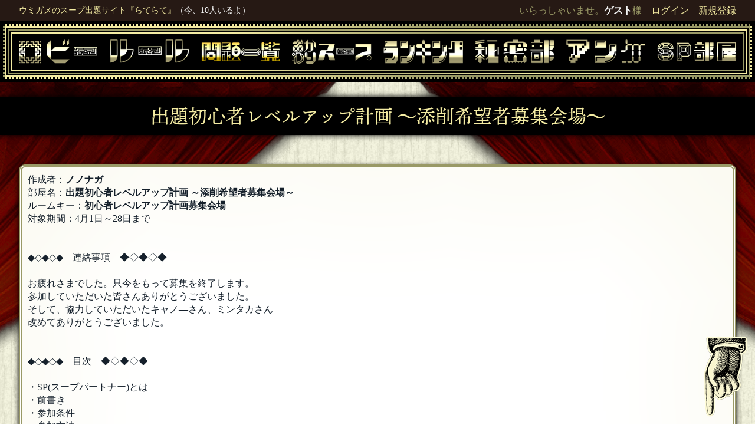

--- FILE ---
content_type: text/html; charset=UTF-8
request_url: https://late-late.jp/secret/show/ui0HwuCmEwf60MKG9M9jAdQawcADLEytg7w49QraezTvcZ2LPprXM_m5bP8ipWQ4
body_size: 8603
content:
<!DOCTYPE html PUBLIC "-//W3C//DTD XHTML 1.0 Transitional//EN" "http://www.w3.org/TR/xhtml1/DTD/xhtml1-transitional.dtd">
<html xmlns="http://www.w3.org/1999/xhtml">
<head>

<link rel="manifest" href="/manifest.json">
<link rel="apple-touch-icon" type="image/png" href="https://late-late.jp/img/PWA_icon-192.png">
<link rel="icon" type="image/png" href="https://late-late.jp/img/icon-192x192.png">

<meta name="apple-mobile-web-app-capable" content="yes">
<meta name="apple-mobile-web-app-status-bar-style" content="default">
<meta name="apple-mobile-web-app-title" content="らてらて">

<meta http-equiv="Content-Type" content="text/html; charset=utf-8" />
<meta name="google-site-verification" content="" />
<meta name="viewport" content="width=device-width">
<meta name='twitter:card' content='summary_large_image' />
<meta name='twitter:site' content='@suiheinet' />
<meta property='og:url' content='https://late-late.jp/secret/show/ui0HwuCmEwf60MKG9M9jAdQawcADLEytg7w49QraezTvcZ2LPprXM_m5bP8ipWQ4' />
<meta property='og:title' content='ウミガメのスープ出題サイト『らてらて』' />
<meta property='og:description' content='当サイトは全員参加型の水平思考クイズ「ウミガメのスープ」出題サイトです。出題者の考えた問題に、YES/NOで答えられる質問をし謎を解き明かしていきます。水平思考で謎を解き、物語の真相を解明しましょう。' />
<meta property='og:image' content='https://late-late.jp/img/collage.png' />
<title>ウミガメのスープ出題サイト『らてらて』</title><meta name="description" content="当サイトは全員参加型の水平思考クイズ「ウミガメのスープ」出題サイトです。出題者の考えた問題に、YES/NOで答えられる質問をし謎を解き明かしていきます。水平思考で謎を解き、物語の真相を解明しましょう。" />
<meta name="keywords" content="ウミガメのスープ,ウミガメ,スープ,水平思考,推理ゲーム" />
<meta http-equiv="content-script-type" content="text/javascript" />
<meta http-equiv="content-style-type" content="text/css" />

<link rel="stylesheet" href="https://cdnjs.cloudflare.com/ajax/libs/drawer/3.1.0/css/drawer.min.css">
<link rel="stylesheet" href="https://ajax.googleapis.com/ajax/libs/jqueryui/1.12.1/themes/smoothness/jquery-ui.css">
<link rel="stylesheet" href="https://cdnjs.cloudflare.com/ajax/libs/animate.css/4.0.0/animate.min.css">

<script src="https://ajax.googleapis.com/ajax/libs/jquery/1.11.3/jquery.min.js"></script>
<script src="https://ajax.googleapis.com/ajax/libs/jqueryui/1.12.1/jquery-ui.min.js"></script>
<script src="https://cdnjs.cloudflare.com/ajax/libs/iScroll/5.1.3/iscroll.min.js"></script>
<script src="https://cdnjs.cloudflare.com/ajax/libs/drawer/3.1.0/js/drawer.min.js"></script>
<script src="https://cdnjs.cloudflare.com/ajax/libs/twitter-bootstrap/3.3.5/js/bootstrap.min.js"></script>
<script src="https://cdnjs.cloudflare.com/ajax/libs/Chart.js/2.7.2/Chart.bundle.js"></script>


<link rel="stylesheet" type="text/css" href="/css/overhang.css"/>
<link rel="stylesheet" type="text/css" href="/css/farbtastic.css"/>
<script type="text/javascript" src="/js/overhang.js"></script>
<script type="text/javascript" src="/js/farbtastic.js"></script>
<script type="text/javascript" src="/js/common.js"></script>
<script type="text/javascript" src="/js/voice.js"></script>
<link rel="stylesheet" type="text/css" href="/css/import.css?20260121-1145"/><!--[if lt IE 9]>
    <script src="https://oss.maxcdn.com/html5shiv/3.7.2/html5shiv.min.js"></script>
    <script src="https://oss.maxcdn.com/respond/1.4.2/respond.min.js"></script>
<![endif]-->
<script type="text/javascript">
    <!--
        $(function() {
        //タグ編集
        $("#edit-tag button").click(function() {
            $("#edit-tag").load("/tag/edit_tag/ui0HwuCmEwf60MKG9M9jAdQawcADLEytg7w49QraezTvcZ2LPprXM_m5bP8ipWQ4 #edit-tag");
            return false;
        });
    });
        // -->
    //AdobeFonts
  (function(d) {
    var config = {
      kitId: 'ywt6cxj',
      scriptTimeout: 3000,
      async: true
    },
    h=d.documentElement,t=setTimeout(function(){h.className=h.className.replace(/\bwf-loading\b/g,"")+" wf-inactive";},config.scriptTimeout),tk=d.createElement("script"),f=false,s=d.getElementsByTagName("script")[0],a;h.className+=" wf-loading";tk.src='https://use.typekit.net/'+config.kitId+'.js';tk.async=true;tk.onload=tk.onreadystatechange=function(){a=this.readyState;if(f||a&&a!="complete"&&a!="loaded")return;f=true;clearTimeout(t);try{Typekit.load(config)}catch(e){}};s.parentNode.insertBefore(tk,s)
  })(document);
</script>

<!-- Global site tag (gtag.js) - Google Analytics -->
<script async src="https://www.googletagmanager.com/gtag/js?id=UA-121997595-8"></script>
<script>
  window.dataLayer = window.dataLayer || [];
  function gtag() {dataLayer.push(arguments);}
  gtag('js', new Date());

  gtag('config', 'UA-121997595-8');
</script>
</head>
<body class="">
<div class='wrap-ad position-left frame-white'><center><a href='https://de-bono.net/'><img src="/img/ad_debono.jpg" class="img-responsive" alt=""/></a></center></div>
<div id='wrap'><div class='hedline-wrap'>
<div class='hedline'>
<div class='hedline-text'>
<div class='l text-small'><span><a href='/'>ウミガメのスープ出題サイト『らてらて』</a></span></div>
                    <div class="l text-small">
                        <span class="white">（今、10人いるよ）</span>
                    </div>
                <div class='r'><span class='himicha-hed l'></span>いらっしゃいませ。<b>ゲスト</b>様　<a href='/users/login'>ログイン</a>　<a href='/users/add'>新規登録</a></div>
</div>
<div class='clear'></div>
</div>
</div>
<div class='navigation-wrap'>
<div class='navigation-line-1'>
<div class='navigation-line-2'>
<div class='navigation-line-3'>
<div class='navigation '>
<a href='/mondai/lobby'><img src="/img/navi_lobby.png" class="navigation-box" alt=""/></a><a href='/main/rule'><img src="/img/navi_rule.png" class="navigation-box" alt=""/></a><a href='/mondai'><img src="/img/navi_mondai2.png" class="navigation-box" alt=""/></a><a href='/okawari'><img src="/img/navi_okawari.png" class="navigation-box" alt=""/></a><a href='/users/ranking'><img src="/img/navi_ranking.png" class="navigation-box" alt=""/></a><a href='/secret'><img src="/img/navi_secret.png" class="navigation-box" alt=""/></a><a href='/enquete'><img src="/img/navi_enquete.png" class="navigation-box" alt=""/></a><a href='/sp'><img src="/img/navi_sp.png" class="navigation-box" alt=""/></a><div class='clear'></div>
</div>
</div>
</div>
</div>
<div class='clear'></div>
</div>
<div class='curtain'><div class='sub-navi'>
<div class='clear'></div>
</div>

<div class='clear'></div>

<div id='content'>
<div class='black-bar mb-50'><h1>出題初心者レベルアップ計画 ～添削希望者募集会場～</h1></div><div class='border'>
作成者：<b>ノノナガ</b><br>部屋名：<b>出題初心者レベルアップ計画 ～添削希望者募集会場～</b><br>ルームキー：<b>初心者レベルアップ計画募集会場</b><br>対象期間：4月1日～28日まで<br />
<br />
<br />
◆◇◆◇◆　連絡事項　◆◇◆◇◆<br />
<br />
お疲れさまでした。只今をもって募集を終了します。<br />
参加していただいた皆さんありがとうございました。<br />
そして、協力していただいたキャノ―さん、ミンタカさん<br />
改めてありがとうございました。<br />
<br />
<br />
◆◇◆◇◆　目次　◆◇◆◇◆　<br />
<br />
・SP(スープパートナー)とは<br />
・前書き<br />
・参加条件<br />
・参加方法<br />
・SP方針<br />
・Q&amp;A<br />
・今回の企画でSPした問題<br />
・問題を考える際の参考資料<br />
・その他<br />
<br />
<br />
<br />
◆◇◆◇◆　SP(スープパートナー)とは　◆◇◆◇◆<br />
<br />
スープパートナーとは問題作成の手助けをしてくれる人のことです。<br />
(ラテシンWikiのスープパートナーって何？から抜粋)<br />
<a href="http://sui-hei.net/app/webroot/pukiwiki/index.php?%E3%82%B9%E3%83%BC%E3%83%97%E3%83%91%E3%83%BC%E3%83%88%E3%83%8A%E3%83%BC%E3%82%92%E9%A0%BC%E3%82%82%E3%81%86%EF%BC%81">http://sui-hei.net/app/webroot/pukiwiki/index.php?%E3%82%B9%E3%83%BC%E3%83%97%E3%83%91%E3%83%BC%E3%83%88%E3%83%8A%E3%83%BC%E3%82%92%E9%A0%BC%E3%82%82%E3%81%86%EF%BC%81</a><br />
<br />
<br />
<br />
◆◇◆◇◆　前書き　◆◇◆◇◆<br />
<br />
最近、初心者が急増してきたように感じます。<br />
それは良い事なのですが、出題をやってみたけど上手く行かなかったり<br />
出題をやってみたいけど不安に思っている人も多いのではないでしょうか？<br />
<br />
という訳で、そんな初心者を対象とした問題添削を私がおこないたいと思います<br />
よければ、ぜひ参加希望を出してみて下さい。<br />
<br />
<br />
<br />
◆◇◆◇◆　参加条件　◆◇◆◇◆<br />
<br />
・最低限ネタを持ってくること。ゼロからのネタ出しは今回対象外とさせていただきます。<br />
・引きうける問題は一人一つ。<br />
・問題のジャンルは、ウミガメのスープのみとします。<br />
・出題の経験が少ない初心者。もしくは、たくさん出題したがそれでも不安を覚える初心者。を対象としています。<br />
<br />
<br />
<br />
◆◇◆◇◆　参加方法　◆◇◆◇◆<br />
<br />
１．一週間単位で3～4人ほどの募集を行います。(来週の予約は不可とします)<br />
参加する際は何に困っているか？また、大切にしたい要素があれば言っていただけると<br />
SPがスムーズになると思います。<br />
<br />
２．私がここのチャットルームで○○さんまで引き受けますと宣言します<br />
(基本は早いもの順とさせていただきます)<br />
<br />
３．各自ごとに秘密の部屋を作成し、私がミニメールで各自に秘密の部屋のルームキーを<br />
教えますのでそれを確認した後に<a href="https://late-late.jp/secret">https://late-late.jp/secret</a>の『秘密の部屋に入室する』に<br />
ルームキーを入力して入室してください。<br />
<br />
４．問題作成用のフォーマットを用意しましたので<br />
これに基づいて埋められる限り埋めて各自の秘密の部屋に張ってください。<br />
<a href="https://docs.google.com/document/d/11jZVAvrddGEvkSSOT2K_EnYkCOwyyvdZHf5vj52a0xE/edit">https://docs.google.com/document/d/11jZVAvrddGEvkSSOT2K_EnYkCOwyyvdZHf5vj52a0xE/edit</a><br />
<br />
５．柔軟に対応しますが、出来る限り多くの人に対して対応したいと考えていますので<br />
相談は大体一週間をめどに日曜日までとさせてください。<br />
<br />
＊アドバイスや案を求める事は構いませんが<br />
問題文もしくは解説を作ってとSPをする人に丸投げするのはおやめください。<br />
SPする人は、貴方が作る問題の添削を行っています。<br />
主役は貴方です。貴方の問題を味見させてください。<br />
<br />
<br />
６．人数があまりにも多い場合は、キャノ―さんとミンタカさんの各自の予定が合えば<br />
そちらにフォローをお願いする予定ですが、予定は未定ですので<br />
基本的に来週にまた再募集をすると思ってください<br />
<br />
<br />
<br />
◆◇◆◇◆　SP方針　◆◇◆◇◆<br />
<br />
今回私は以下の事を意識してSPを行います。<br />
お願いしたいかどうかの基準として参考にしてください<br />
<br />
・問題文及び解説が読みやすいか？<br />
・解かれることを想定して問題を作ってあるか？<br />
・問題文の単語が適切な選択であるか？<br />
・問題文と解説の間に矛盾が無いか？<br />
・進行するうえでネックになりそうなことを検討・対策する<br />
例：Aですか、Bですか、Cですか的な質問になるのでは？ということや<br />
詰まりそうな部分の洗い出しなど<br />
<br />
<br />
<br />
◆◇◆◇◆　Q&amp;A　◆◇◆◇◆<br />
<br />
Q1:一度らてらてに投稿したがあまり上手くいかなかった<br />
というような問題は添削の対象になりますか？<br />
<br />
A1:方針をコロコロ変えて申し訳ありません。<br />
結局はやらなかったこともあり、またこれから出題する人を優先させたいという思いが強くなったので<br />
今回は無しとさせていただきます。<br />
申し訳ありません。<br />
<br />
<br />
<br />
◆◇◆◇◆　今回の企画でSPした問題　◆◇◆◇◆<br />
<br />
もう大丈夫！僕が来た！！<br />
<a href="https://late-late.jp/mondai/show/5127">https://late-late.jp/mondai/show/5127</a><br />
早起きは一命の損<br />
<a href="https://late-late.jp/mondai/show/5139">https://late-late.jp/mondai/show/5139</a><br />
夜空の向こう<br />
<a href="https://late-late.jp/mondai/show/5156">https://late-late.jp/mondai/show/5156</a><br />
田舎ッ子万歳！<br />
<a href="https://late-late.jp/mondai/show/5155">https://late-late.jp/mondai/show/5155</a><br />
コーヒーが冷めないうちに<br />
<a href="https://late-late.jp/mondai/show/5293">https://late-late.jp/mondai/show/5293</a><br />
<br />
<br />
◆◇◆◇◆　問題を考える際の参考資料　◆◇◆◇◆<br />
<br />
[問題の基本要素] ( <a href="https://late-late.jp/main/element">https://late-late.jp/main/element</a> )<br />
[上達への道] ( <a href="https://late-late.jp/main/jyotatu">https://late-late.jp/main/jyotatu</a> )<br />
[非推奨問題例] ( <a href="https://late-late.jp/main/hanmen">https://late-late.jp/main/hanmen</a> )<br />
[上手な進行の仕方] ( <a href="https://late-late.jp/main/sinkou">https://late-late.jp/main/sinkou</a> )<br />
[亀丼] ( <a href="http://yasie.yakigote.com/">http://yasie.yakigote.com/</a> )<br />
[亀回路] ( <a href="https://www33.atwiki.jp/kaerujicho/">https://www33.atwiki.jp/kaerujicho/</a> )<br />
<br />
<br />
<br />
◆◇◆◇◆　その他　◆◇◆◇◆<br />
<br />
何か質問があれば、私にミニメールを送るなり、<br />
此方で書き込んでもらえればお答えします。<br><br><div id='mondai-pagination' class='pagination'><span class="pagi2" class="prev">最初</span class="pagi2"><span class="pagi2" class="next">最後</span class="pagi2"></div><div class='clear'></div>
【総発言数：15】<div class='talk-box'>
[18353]<b><div class='badge-frame l mr-10' style='background-color:#2b3f8c'><img src="/img/badge/spade_1_w.png" class="badge " style="background-color:#3381cc" alt=""/></div><a href='/users/profile/882'>ノノナガ</a></b><br>
しばさん、参加希望ありがとうございます。<br />
さきほどミニメールで案内を送りましたので<br />
確認の方をお願いします。<br>
<font color='#bfbfbf'>[19年04月17日 19:57]</font><div class='r'>
<span class='text-18353'></span></div>
<div class='clear'></div>
</div><div class='talk-box'>
[18340]<b><div class='badge-frame l mr-10' style='background-color:#fff'><img src="/img/badge/none_badge.png" class="badge " style="background-color:" alt=""/></div><a href='/users/profile/2274'>しば</a></b><br>
はじめまして、しばと申します。<br />
初出題に際し、添削をお願いしたい問題があります。ご都合よろしければお願い致します…！<br>
<font color='#bfbfbf'>[19年04月17日 02:42]</font><div class='r'>
<span class='text-18340'></span></div>
<div class='clear'></div>
</div><div class='talk-box'>
[18324]<b><div class='badge-frame l mr-10' style='background-color:#2b3f8c'><img src="/img/badge/spade_1_w.png" class="badge " style="background-color:#3381cc" alt=""/></div><a href='/users/profile/882'>ノノナガ</a></b><br>
あるかないんさん、こんばんは。<br />
参加希望ありがとうございます。<br />
ミニメールを先ほど送信したので確認の方をお願いします。<br>
<font color='#bfbfbf'>[19年04月16日 19:39]</font><div class='r'>
<span class='text-18324'></span></div>
<div class='clear'></div>
</div><div class='talk-box'>
[18321]<b><div class='badge-frame l mr-10' style='background-color:#fff'><img src="/img/badge/none_badge.png" class="badge " style="background-color:" alt=""/></div><a href='/users/profile/428'>あるかないん</a></b><br>
ノノナガ様。<br />
初めまして。あるかないんと申します。<br />
現在出そうとしている問題に、少々不安な点がありますので添削していただきたいです。よろしくお願いいたします。<br>
<font color='#bfbfbf'>[19年04月16日 19:13]</font><div class='r'>
<span class='text-18321'></span></div>
<div class='clear'></div>
</div><div class='talk-box'>
[18101]<b><div class='badge-frame l mr-10' style='background-color:#2b3f8c'><img src="/img/badge/spade_1_w.png" class="badge " style="background-color:#3381cc" alt=""/></div><a href='/users/profile/882'>ノノナガ</a></b><br>
ルーシーさん、参加希望ありがとうございます。<br />
ミニメールを送ったので、確認の方をお願いします。<br>
<font color='#bfbfbf'>[19年04月06日 18:08]</font><div class='r'>
<span class='text-18101'></span></div>
<div class='clear'></div>
</div><div class='talk-box'>
[18098]<b><div class='badge-frame l mr-10' style='background-color:#332808'><img src="/img/badge/0462025426_1_a.png" class="badge " style="background-color:#ffc926" alt=""/></div><a href='/users/profile/2187'>ルーシー</a><a class='degree' href='/degree/show/5d05a4cb1df7e'>[『★良質』]</a></b><br>
こんにちは。<br />
初めて問題を考えたので、添削していただきたいです。<br>
<font color='#bfbfbf'>[19年04月06日 16:59]</font><div class='r'>
<span class='text-18098'></span></div>
<div class='clear'></div>
</div><div class='talk-box'>
[17862]<b><div class='badge-frame l mr-10' style='background-color:#2b3f8c'><img src="/img/badge/spade_1_w.png" class="badge " style="background-color:#3381cc" alt=""/></div><a href='/users/profile/882'>ノノナガ</a></b><br>
「マクガフィン」さん、いろんな意味で本当に申し訳ないorz<br />
メールを送ったので確認の方をお願いします。<br>
<font color='#bfbfbf'>[19年04月03日 21:27]</font><div class='r'>
<span class='text-17862'></span></div>
<div class='clear'></div>
</div><div class='talk-box'>
[17849]<b><div class='badge-frame l mr-10' style='background-color:#bdf5ec'><img src="/img/badge/maku01_a.png" class="badge " style="background-color:#acf6ef" alt=""/></div><a href='/users/profile/1747'>「マクガフィン」</a><a class='degree' href='/degree/show/6495bbed7d913'>[☆☆編集長]</a></b><br>
フォーマット、というものがうまくリンク先につながらないので、初めは問題と解答のみの提示になってしまうと思います。お手数おかけします。<br>
<font color='#bfbfbf'>[19年04月03日 19:49]</font><div class='r'>
<span class='text-17849'></span></div>
<div class='clear'></div>
</div><div class='talk-box'>
[17848]<b><div class='badge-frame l mr-10' style='background-color:#bdf5ec'><img src="/img/badge/maku01_a.png" class="badge " style="background-color:#acf6ef" alt=""/></div><a href='/users/profile/1747'>「マクガフィン」</a><a class='degree' href='/degree/show/6495bbed7d913'>[☆☆編集長]</a></b><br>
失礼いたします！「マクガフィン」と申します！<br />
SPをお願いしたい問題がございますので、検討お願いしたいです！<br>
<font color='#bfbfbf'>[19年04月03日 19:46]</font><div class='r'>
<span class='text-17848'></span></div>
<div class='clear'></div>
</div><div class='talk-box'>
[17819]<b><div class='badge-frame l mr-10' style='background-color:#2b3f8c'><img src="/img/badge/spade_1_w.png" class="badge " style="background-color:#3381cc" alt=""/></div><a href='/users/profile/882'>ノノナガ</a></b><br>
肆式さん、こんばんは。<br />
参加希望ありがとうございます。<br />
先ほどミニメールを送りましたので<br />
確認の方をお願いします。<br>
<font color='#bfbfbf'>[19年04月02日 20:06]</font><div class='r'>
<span class='text-17819'></span></div>
<div class='clear'></div>
</div><div class='talk-box'>
[17808]<b><div class='badge-frame l mr-10' style='background-color:#681a0d'><img src="/img/badge/diamond_1_a.png" class="badge " style="background-color:#f69037" alt=""/></div><a href='/users/profile/2020'>肆式</a></b><br>
<font color='#AC965A'>[編集済]</font>
こんばんは。<br />
今までも&quot;帰宅&quot;がクルーとなるようなスープを何杯か作っているのですが、<br />
今回はもう少し味に深みの出せるスープを目指したいのでこちらで添削を希望いたします。<br>
<font color='#bfbfbf'>[19年04月02日 18:54]</font><div class='r'>
<span class='text-17808'></span></div>
<div class='clear'></div>
</div><div class='talk-box'>
[17710]<b><div class='badge-frame l mr-10' style='background-color:#2b3f8c'><img src="/img/badge/spade_1_w.png" class="badge " style="background-color:#3381cc" alt=""/></div><a href='/users/profile/882'>ノノナガ</a></b><br>
了解です。ミニメールの方を送りましたので<br />
確認の方をお願いします。<br />
<br />
実際の話し合いは、今日(4月1日)の夜に顔を出しますのでよろしくお願いします。<br>
<font color='#bfbfbf'>[19年04月01日 01:50]</font><div class='r'>
<span class='text-17710'></span></div>
<div class='clear'></div>
</div><div class='talk-box'>
[17709]<b><div class='badge-frame l mr-10' style='background-color:#fff'><img src="/img/badge/none_badge.png" class="badge " style="background-color:" alt=""/></div><a href='/users/profile/2022'>Punko</a><a class='degree' href='/degree/show/5ca17d6f7f5e7'>[令和]</a></b><br>
ご配慮ありがとうございます。<br />
では添削の程よろしくお願い致します。<br>
<font color='#bfbfbf'>[19年04月01日 01:39]</font><div class='r'>
<span class='text-17709'></span></div>
<div class='clear'></div>
</div><div class='talk-box'>
[17708]<b><div class='badge-frame l mr-10' style='background-color:#2b3f8c'><img src="/img/badge/spade_1_w.png" class="badge " style="background-color:#3381cc" alt=""/></div><a href='/users/profile/882'>ノノナガ</a></b><br>
<font color='#AC965A'>[編集済]</font>
Punkoさん、いらっしゃい。<br />
正直そのパターンは想定していなかったですが、<br />
目的は初心者のレベルアップなので其れでも大丈夫ですよ。<br />
私でよければ見ますよ。<br />
ただ、今回のジャンルはウミガメのスープのみとさせてください。<br>
<font color='#bfbfbf'>[19年04月01日 01:32]</font><div class='r'>
<span class='text-17708'></span></div>
<div class='clear'></div>
</div><div class='talk-box'>
[17706]<b><div class='badge-frame l mr-10' style='background-color:#fff'><img src="/img/badge/none_badge.png" class="badge " style="background-color:" alt=""/></div><a href='/users/profile/2022'>Punko</a><a class='degree' href='/degree/show/5ca17d6f7f5e7'>[令和]</a></b><br>
一度らてらてに投稿したがあまり上手くいかなかった、というような問題は添削の対象になりますでしょうか？<br>
<font color='#bfbfbf'>[19年04月01日 01:20]</font><div class='r'>
<span class='text-17706'></span></div>
<div class='clear'></div>
</div><div id='mondai-pagination' class='pagination'><span class="pagi2" class="prev">最初</span class="pagi2"><span class="pagi2" class="next">最後</span class="pagi2"></div><div class='clear'></div>
</div>
<div class='clear'></div>
<script type="text/javascript">
   <!--
   $(function() {
       $(document).on('click', '.iine-ajax', function() {
           var iine_children_id = $(this).parents('form').find('.iine-children-id').val();
           var on_flg = $(this).parents('form').find('.on-flg').val();
           if (on_flg == 0) {
               $(this).parents('form').find('.on-flg').val('1');
               $(this).children('img').attr('src', '/img/iine_on.png')
               $('.text-' + iine_children_id).text('「反映に数分時間がかかります」')
               $.ajax({
                   url: "https://late-late.jp/secret/show/ui0HwuCmEwf60MKG9M9jAdQawcADLEytg7w49QraezTvcZ2LPprXM_m5bP8ipWQ4",
                   type: "POST",
                   data: {
                           iine_children_id: iine_children_id,
                     },
                   dataType: "text",
               });
           }
       });

   });
   // -->
</script>

</div>
<div id="footwrap">
    <div id="foothed">
        <img src="/img/cindy_nesoberi2.png" class="cindy-left" alt=""/>        <img src="/img/cindy.png" class="cindy-right" alt=""/>    </div>
    <div id="fw">
    <div id="footer">
        <div class='align-c mb-30'><img src="/img/twitter_default.png" class="m-10" alt=""/><span class='text-big2'>管理人：上杉</span>
</div><center>                <div class='clear'></div>
                <div class='frame-black black-background mt-30'><a class='text-big1' href='https://sui-hei.fanbox.cc/'><span>らてらてを支援する</span></a>
</div></center>    </div>
    <div class='frame-black black-background l-over-None'><a class='l text-big2' href='https://de-bono.net'>1人プレイ用ウミガメ<span>『デボノ』</span></a><a class='r text-big2' href='http://sui-hei.net'>3万問のウミガメ<span>『ラテシン』</span></a><div class='clear'></div>
</div></div>
</div>

</div>
<div class='wrap-ad position-right frame-white'><center><a href='http://sui-hei.net/'><img src="/img/ad.png" class="img-responsive" alt=""/></a></center></div>
<div class='clear'></div>
<script type="text/javascript">
    <!--
    window.onload = () => {
      const adspace = document.querySelector("#adspace");
      if( adspace.clientHeight === 0 ){
        // ダイアログを表示
        $('#caution').show();
      }
    }

    $('.hide').hide();
    $('.toggle').on('click', function() {
        $(this).siblings('.hide').slideToggle(500);
        $(this).siblings('.hide2').hide(500);
    });
    //すぐ下のhideをあれするやつ
    $(function() {
       $('.more-hide').hide();
       $(".more-toggle").on("click", function() {
           $(this).next('.more-hide').slideToggle(500);
       });
    });
    $('.confirm').on('click', function() {
        if(!confirm('本当に実行しますか？')) {
            return false;
        }else{
            return true;
        }
    });
      $(document).ready(function() {
           $('.drawer').drawer();
      });
     var ele = document.getElementById('flashMessage').innerHTML;
     if (ele) {
         $("body").overhang({
           custom: true, // success, error, info, warnの四種類
           message: ele, // 表示されるメッセージ
           duration: 3,
            textColor: "#f3eba2", // テキストの色
            primary: "#261914", // 上段の色
            accent: "#a0171a", // 下段の色
           // closeConfirm: true // このオプションを指定するとcloseボタンが表示されます
         });
     }
    // -->
</script>
<div id='top' class='topBtn'><a href='#wrap'><img src="/img/topBtn.png" class="" alt=""/></a></div><div id='top' class='bottomBtn'><a href='#wrap'><img src="/img/bottomBtn.png" class="" alt=""/></a></div></body>
</html>


--- FILE ---
content_type: application/javascript
request_url: https://late-late.jp/js/common.js
body_size: 1368
content:
//一番上へスクロール
$(function(){
    var topBtn=$('.topBtn');
    topBtn.hide();
    var bottomBtn=$('.bottomBtn');
    var questBtn=$('.questBtn');
    //bottomBtn.hide();

    //◇ボタンの表示設定
    $(window).scroll(function(){
      if($(this).scrollTop()>80){
        //---- 画面を80pxスクロールしたら、ボタンを表示する
        topBtn.fadeIn();
        bottomBtn.fadeOut();
      }else{
        //---- 画面が80pxより上なら、ボタンを表示しない
        topBtn.fadeOut();
        bottomBtn.fadeIn();
      }
    });
    // ◇ボタンをクリックしたら、スクロールして上に戻る
    topBtn.click(function(){
      $('body,html').animate({
      scrollTop: 0},500);
      return false;
    });
    // ◇ボタンをクリックしたら、スクロールして上に戻る
    bottomBtn.click(function(){
      $('body,html').animate({
      scrollTop: $(document).height()},500);
      return false;
    });
    // ◇ボタンをクリックしたら、スクロールして上に戻る
    questBtn.click(function(){
      $('body,html').animate({
      scrollTop: $('#questTop').offset().top -80},500);
      return false;
    });
});

function ScrollHalfHeight() {
    window.scrollBy( 0, 10000 );
}
function referrer() {
    document.write(document.referrer);
}
function disableForm(){
    document.getElementById('btnSubmit').disabled=true;
}
$.fn.disableOnSubmit = function(disableList){
    if(disableList == null){var $list = 'input[type=submit],input[type=button],input[type=reset],button';}
    else{var $list = disableList;}
    // Makes sure button is enabled at start
    $(this).find($list).removeAttr('disabled');
    $(this).submit(function(){$(this).find($list).attr('disabled','disabled');});
    return this;
};
/*
$(function(){
    $('form').disableOnSubmit(); // 全てのformに作用させる場合
});
*/


//フォーム
$(document).ready(function(){
  $('.formjquery')
    .blur(function(){
      var $$=$(this);
      if($$.val()=='' || $$.val()==$$.attr('title')){
        $$.css('color', '#999')
          .val($$.attr('title'));
      }
    })
    .focus(function(){
      var $$=$(this);
      if($$.val()==$$.attr('title')){
        $(this).css('color', '#000')
               .val('');
      }
    })
    .parents('form:first').submit(function(){
      var $$=$('.formjquery');
      if($$.val()==$$.attr('title')){
        $$.triggerHandler('focus');
      }
    }).end()
    .blur();
  });

//divにもリンク
$(function() {
    //一つ目
    $(".navi").click(function(){
         window.location=$(this).find("a").attr("href");
         return false;
    });
    $(".navi").hover(function(){
        $(this).addClass("navi_hover");
        },
        function(){
        $(this).removeClass("navi_hover");
    });
    //二つ目
    $(".subnavi").click(function(){
        window.location=$(this).find("a").attr("href");
        return false;
   });
   $(".subnavi").hover(function(){
       $(this).addClass("subnavi_hover");
       },
       function(){
       $(this).removeClass("subnavi_hover");
   });
});


$(document).ready(function(){
    function displayVals() {
        var singleValues = $("input[class=continent]:checked").val()
        var defined = 0;
        if(singleValues == 1){
            $(".zikan").css("display","");
            $(".situ").css("display","none");
            $(".kaigyo").css("display","");
        } else if(singleValues == 2){
            $(".zikan").css("display","");
            $(".situ").css("display","");
            $(".kaigyo").css("display","none");
        } else if(singleValues == 3){
            $(".zikan").css("display","");
            $(".situ").css("display","none");
            $(".kaigyo").css("display","");
        } else if(singleValues == 4){
            $(".zikan").css("display","");
            $(".situ").css("display","");
            $(".kaigyo").css("display","");
        } else {
            $(".zikan").css("display","none");
            $(".situ").css("display","none");
            $(".kaigyo").css("display","none");
        }
    }
    $('input[class="continent"]:radio').change(displayVals);
    displayVals();
    
    function toggleCheckboxDisplay() {
      if ($('.toggle_check').is(':checked')) {
          $('.toggle_target').css('display', '');
      } else {
          $('.toggle_target').css('display', 'none');
      }
    }

    $('.toggle_check').change(toggleCheckboxDisplay);
    toggleCheckboxDisplay(); // 初期表示時にも反映

  
});
